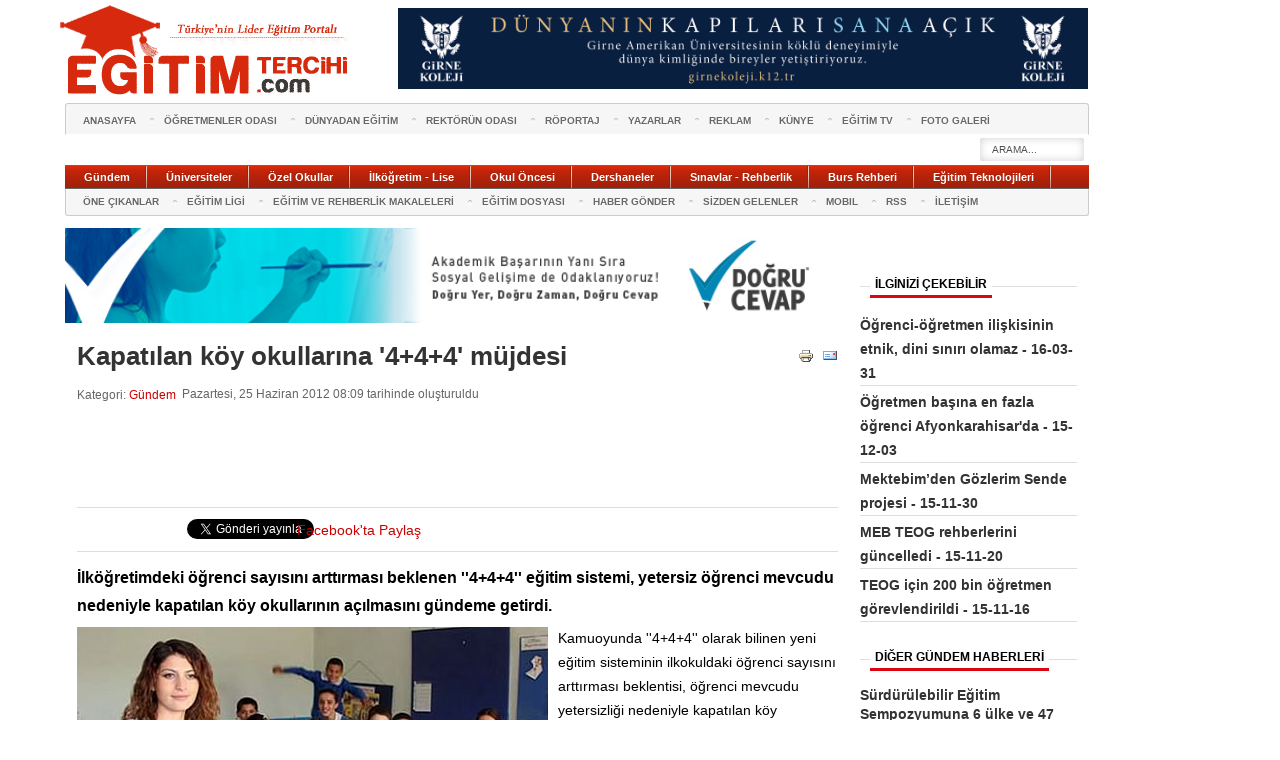

--- FILE ---
content_type: text/html; charset=utf-8
request_url: https://accounts.google.com/o/oauth2/postmessageRelay?parent=https%3A%2F%2Fwww.egitimtercihi.com&jsh=m%3B%2F_%2Fscs%2Fabc-static%2F_%2Fjs%2Fk%3Dgapi.lb.en.OE6tiwO4KJo.O%2Fd%3D1%2Frs%3DAHpOoo_Itz6IAL6GO-n8kgAepm47TBsg1Q%2Fm%3D__features__
body_size: 163
content:
<!DOCTYPE html><html><head><title></title><meta http-equiv="content-type" content="text/html; charset=utf-8"><meta http-equiv="X-UA-Compatible" content="IE=edge"><meta name="viewport" content="width=device-width, initial-scale=1, minimum-scale=1, maximum-scale=1, user-scalable=0"><script src='https://ssl.gstatic.com/accounts/o/2580342461-postmessagerelay.js' nonce="TBavxuSdZBedKxKzGA5VbA"></script></head><body><script type="text/javascript" src="https://apis.google.com/js/rpc:shindig_random.js?onload=init" nonce="TBavxuSdZBedKxKzGA5VbA"></script></body></html>

--- FILE ---
content_type: text/html; charset=utf-8
request_url: https://www.google.com/recaptcha/api2/aframe
body_size: 267
content:
<!DOCTYPE HTML><html><head><meta http-equiv="content-type" content="text/html; charset=UTF-8"></head><body><script nonce="dl93tRDeuiF8DJawN3ZwqQ">/** Anti-fraud and anti-abuse applications only. See google.com/recaptcha */ try{var clients={'sodar':'https://pagead2.googlesyndication.com/pagead/sodar?'};window.addEventListener("message",function(a){try{if(a.source===window.parent){var b=JSON.parse(a.data);var c=clients[b['id']];if(c){var d=document.createElement('img');d.src=c+b['params']+'&rc='+(localStorage.getItem("rc::a")?sessionStorage.getItem("rc::b"):"");window.document.body.appendChild(d);sessionStorage.setItem("rc::e",parseInt(sessionStorage.getItem("rc::e")||0)+1);localStorage.setItem("rc::h",'1768795875488');}}}catch(b){}});window.parent.postMessage("_grecaptcha_ready", "*");}catch(b){}</script></body></html>

--- FILE ---
content_type: application/javascript; charset=utf-8
request_url: https://www.egitimtercihi.com/media/system/js/caption.js
body_size: -87
content:
var JCaption=new Class({initialize:function(b){this.selector=b;$$(b).each(function(c){this.createCaption(c)},this)},createCaption:function(h){var i=document.createTextNode(h.title),l=document.createElement("div"),k=document.createElement("p"),j=h.getAttribute("width"),g=h.getAttribute("align");if(!j){j=h.width}g||(g=h.getStyle("float"));if(!g){g=h.style.styleFloat}if(g==""||!g){g="none"}k.appendChild(i);k.className=this.selector.replace(".","_");h.parentNode.insertBefore(l,h);l.appendChild(h);h.title!=""&&l.appendChild(k);l.className=this.selector.replace(".","_");l.className=l.className+" "+g;l.setAttribute("style","float:"+g);l.style.width=j+"px"}});
